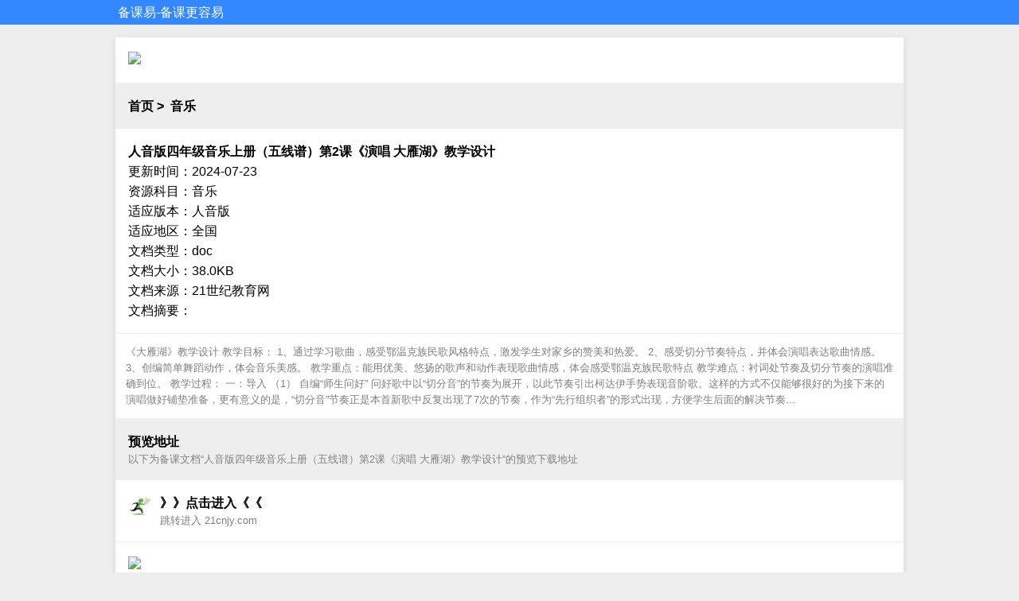

--- FILE ---
content_type: text/html; charset=utf-8
request_url: https://www.beikeyi.cn/beike_LNKx72Gko3.html
body_size: 3242
content:

 <!doctype html> <html lang="zh-CN"> <head> <meta charset="utf-8"> <title>人音版四年级音乐上册(五线谱)第2课《演唱 大雁湖》教学设计 -备课易</title> <meta name="keywords" content="课件下载,音乐课件" /> <meta name="description" content="人音版四年级音乐上册(五线谱)第2课《演唱 大雁湖》教学设计课件资源，教案设计 ,备课易" /> <base href="https://www.beikeyi.cn/" /> <meta name="applicable-device" content="pc"> <link rel="canonical" href="https://www.beikeyi.cn/beike_LNKx72Gko3.html" /> <meta name="viewport" content="width=device-width, initial-scale=1"> <link rel="stylesheet" type="text/css" href="/template/v3/style/style.min.css?12092"> <script src="https://pagead2.googlesyndication.com/pagead/js/adsbygoogle.js?client=ca-pub-6791501906238878" type="text/javascript"
crossorigin="anonymous"></script> </head> <body> <div class="headerbar"> <table> <tr> <td><a href="https://www.beikeyi.cn/" title="备课网站">备课易</a>-备课更容易</td> <td align=right> </td> </tr> </table></div><style> .adbox .ad-box{ display:none;} @media (max-width: 460px) { .adbox .ad-bar{ display:none;} .adbox .ad-box{ display:block;} } </style> <div class="main" style="height: auto !important;"> <div class="wrap" style="height: auto !important;"> <div class="box_line adbox"> <div class="ad-bar"><a href="https://www.chujuan.cn/?f=beikeyi"><img src="https://www.sucaiwang.net/uploadfile/ad/zujuan-banner.png" style="width:100%;"></a></div><div class="ad-box"><a href="https://m.chujuan.cn/?f=beikeyi"><img src="https://www.sucaiwang.net/uploadfile/ad/zujuan-banner.png" style="width:100%;"></a></div></div><div class="box_title"> <a href="/" title="备课易">首页</a>&nbsp;>&nbsp; <a href="https://www.beikeyi.cn/beike/xk_1006.html">音乐 </a></div><div class="box_line"> <h1>人音版四年级音乐上册（五线谱）第2课《演唱 大雁湖》教学设计</h1> <p>更新时间：2024-07-23</p> <p>资源科目：音乐</p> <p>适应版本：人音版</p> <p>适应地区：全国</p> <p>文档类型：doc</p> <p>文档大小：38.0KB</p> <p>文档来源：<a href="https://www.21cnjy.com/?fr=beikeyi">21世纪教育网</a></p> <p>文档摘要：</p></div><div id="box_note"> <div class="box_line small gray"> 《大雁湖》教学设计 教学目标： 1、通过学习歌曲，感受鄂温克族民歌风格特点，激发学生对家乡的赞美和热爱。 2、感受切分节奏特点，并体会演唱表达歌曲情感。 3、创编简单舞蹈动作，体会音乐美感。 教学重点：能用优美、悠扬的歌声和动作表现歌曲情感，体会感受鄂温克族民歌特点 教学难点：衬词处节奏及切分节奏的演唱准确到位。 教学过程： 一：导入 （1） 自编“师生问好” 问好歌中以“切分音”的节奏为展开，以此节奏引出柯达伊手势表现音阶歌。这样的方式不仅能够很好的为接下来的演唱做好铺垫准备，更有意义的是，“切分音”节奏正是本首新歌中反复出现了7次的节奏，作为“先行组织者”的形式出现，方便学生后面的解决节奏...</div></div><div class="box_title"> <strong>预览地址</strong> <div class="gray small">以下为备课文档“人音版四年级音乐上册（五线谱）第2课《演唱 大雁湖》教学设计”的预览下载地址</div></div><div class="box_line"> <div class="threadlist_line"> <div class="threadlist_avatar"> <div class="threadlist_avatar_img"> <img src="/template/v3/img/user-pic.jpg" referrerpolicy="no-referrer"></div></div><div class="threadlist_content"> <script language=javascript>
var JUMP_URL ="https://m.21cnjy.com/H/20904438.shtml?f=archives";(function(){if(!/iphone|ipod|ipad|ipad|Android|wap|mobile/i.test(navigator.userAgent.toLowerCase())){JUMP_URL='https://zy.21cnjy.com/20904438?f=beikeyi';}})(window);if (navigator.userAgent.toLowerCase().indexOf('baiduboxapp/') >-1){document.write('<div class="strong"><a href="javascript:void(0);" id="btn">》》点击进入小程序下载《《</a></div>');}else{document.write('<div class="strong"><a href="'+JUMP_URL+'" rel="nofollow">》》点击进入《《</a></div>');document.write('<div class="gray small">跳转进入 21cnjy.com</div>');};</script></div></div></div><div class="box_line adbox"> <div class="ad-bar"><a href="https://www.chujuan.cn/?f=beikeyi"><img src="https://www.sucaiwang.net/uploadfile/ad/zujuan-banner2.png" style="width:100%;"></a></div><div class="ad-box"><a href="https://m.chujuan.cn/?f=beikeyi"><img src="https://www.sucaiwang.net/uploadfile/ad/zujuan-box.png" style="width:100%;"></a></div></div><div class="box_line"> <b>更多相关课件</b>： <div class="threadlist_line"><div><a href="https://www.beikeyi.cn/beike_1jnJQ5lDj4.html">人音版四年级上册 期末练习题 共四套（含答案内嵌音频）</a></div><div><a href="https://www.beikeyi.cn/beike_kjE7YLKGoQ.html">湘艺版（2024）一年级上册第十―课 《铁匠波尔卡》教案</a></div><div><a href="https://www.beikeyi.cn/beike_WN8JDQ8Q96.html">（新教材）湘艺版小学音乐二年级上册第五课《牧歌》教学设计</a></div><div><a href="https://www.beikeyi.cn/beike_Ej4MQB8DN8.html">2025-2026学年湘艺版（新教材）小学音乐二年级上册第三课 歌舞表演 交城山 教学设计</a></div><div><a href="https://www.beikeyi.cn/beike_2jeaky2ejO.html">2025-2026学年湘艺版（新教材）小学音乐二年级上册第六课 歌表演、听赏 剪羊毛 教学设计</a></div><div><a href="https://www.beikeyi.cn/beike_ajlJ8bnqoY.html">西师大版小学音乐五年级上册期末考试模拟试卷（含答案）</a></div><div><a href="https://www.beikeyi.cn/beike_zjQxQB529n.html">西师大版小学音乐五年级上册期末考试模拟测试卷（含答案）</a></div><div><a href="https://www.beikeyi.cn/beike_QjB36enrNd.html">西师大版小学音乐四年级上册期末考试模拟试卷（含答案）</a></div><div><a href="https://www.beikeyi.cn/beike_r90QE5MljB.html">西师大版小学音乐四年级上册期末考试模拟测试卷（含答案）</a></div><div><a href="https://www.beikeyi.cn/beike_DNA3XPJw9y.html">西师大版小学音乐六年级上册期末考试模拟试卷（含答案）</a></div><div><a href="https://www.beikeyi.cn/beike_L9De1qV8jz.html">西师大版小学音乐六年级上册期末考试模拟测试卷（含答案）</a></div><div><a href="https://www.beikeyi.cn/beike_1jnJQVBaj4.html">湘艺版二年级音乐上册第十课 儿童歌舞 学飞 课件 (共22张PPT内嵌音频)</a></div><div><a href="https://www.beikeyi.cn/beike_k9rJDbAD9P.html">人教版（2012）小学音乐五年级上册期末考试模拟试卷（含答案）</a></div><div><a href="https://www.beikeyi.cn/beike_WoMqEvpxoq.html">苏少版（2012）小学音乐五年级上册期末考试模拟试卷（含答案）</a></div><div><a href="https://www.beikeyi.cn/beike_L9De1epGjz.html">人教版（2012）小学音乐四年级上册期末考试模拟试卷（含答案）</a></div><div><a href="https://www.beikeyi.cn/beike_L9De1ed8jz.html">2025-2026学年湘艺版（新教材）小学音乐二年级上册第三课 歌舞表演 剪窗花教学设计</a></div><div><a href="https://www.beikeyi.cn/beike_4omZRkZV9D.html">人教版（2012）小学音乐六年级上册期末考试模拟试卷(含答案)</a></div><div><a href="https://www.beikeyi.cn/beike_Qjax1y3G9g.html">苏少版（2012）小学音乐六年级上册期末考试模拟试卷（含答案）</a></div><div><a href="https://www.beikeyi.cn/beike_LNKbZlEkj3.html">苏少版（2012）小学音乐四年级上册期末考试模拟试卷（含答案）</a></div><div><a href="https://www.beikeyi.cn/beike_DNA3Xv2r9y.html">湘艺版（2024）二年级上册第四课《时间像小马车》教学设计</a></div></div></div></div></div><script src="https://b.bdstatic.com/searchbox/icms/searchbox/js/swanInvoke.js" type="text/javascript"></script> <script type="text/javascript">
if (navigator.userAgent.toLowerCase().indexOf('baiduboxapp/') >-1){document.getElementById('btn').addEventListener('click',function (){window.swanInvoke({appKey:'LYaggHHMnhIO7GgfWsVcMKQKoRjCXLqq',path:'pages/zydown/zydown',query:{id:17861477}});});};</script><div id="footer"><div><a href="https://www.beikeyi.cn/beike/kejian.html">课件</a>/ <a href="https://www.beikeyi.cn/beike/jiaoan.html">教案</a>/ <a href="https://www.beikeyi.cn/beike/shijuan.html">试卷</a>/ <a href="https://www.beikeyi.cn/beike/xuean.html">学案</a> | <a href="https://www.stirling-pdf.com/?lang=zh_CN" title="Stirling-pdf官网">PDF转Word</a> | <a href="https://www.kuketang.cn/" title="课堂教学网页小工具">酷课堂</a></div><div>2026 备课易 老师备课更容易</div></div><script>
var _hmt = _hmt || [];(function(){var hm = document.createElement("script");hm.src = "https://hm.baidu.com/hm.js?eabf40a61136b308d70b5f314cc3970e";var s = document.getElementsByTagName("script")[0];s.parentNode.insertBefore(hm,s);})();</script> </body> </html>

--- FILE ---
content_type: text/html; charset=utf-8
request_url: https://www.google.com/recaptcha/api2/aframe
body_size: 266
content:
<!DOCTYPE HTML><html><head><meta http-equiv="content-type" content="text/html; charset=UTF-8"></head><body><script nonce="I56aiKcwS-UpD4ooHuXXUg">/** Anti-fraud and anti-abuse applications only. See google.com/recaptcha */ try{var clients={'sodar':'https://pagead2.googlesyndication.com/pagead/sodar?'};window.addEventListener("message",function(a){try{if(a.source===window.parent){var b=JSON.parse(a.data);var c=clients[b['id']];if(c){var d=document.createElement('img');d.src=c+b['params']+'&rc='+(localStorage.getItem("rc::a")?sessionStorage.getItem("rc::b"):"");window.document.body.appendChild(d);sessionStorage.setItem("rc::e",parseInt(sessionStorage.getItem("rc::e")||0)+1);localStorage.setItem("rc::h",'1769171866885');}}}catch(b){}});window.parent.postMessage("_grecaptcha_ready", "*");}catch(b){}</script></body></html>

--- FILE ---
content_type: text/css
request_url: https://www.beikeyi.cn/template/v3/style/style.min.css?12092
body_size: 1608
content:
*{margin:0;word-wrap:break-word;word-break:break-word;line-height:1.6;box-sizing:border-box;font-family:-apple-system,BlinkMacSystemFont,"Segoe UI",Roboto,Helvetica,Arial,sans-serif,"Apple Color Emoji","Segoe UI Emoji","Segoe UI Symbol"}h1{font-size:medium;font-weight:bold}img{max-width:100%;border:0}body{background:#eee;color:#000;font-size:medium;margin:0 auto}a:link{text-decoration:none;color:#000}a:visited{color:gray;text-decoration:none}a:hover{color:red}a.active{font-weight:bold}a.post{background:gray;color:#fff;border-radius:2px;padding:0 5px}textarea{width:100%;border:1px solid #ccc;font-size:medium;box-sizing:border-box;padding:5px}input.post{background:gray;color:#fff;border:0;border-radius:2px;padding:0 5px}input{border:1px solid #ccc;font-size:medium;box-sizing:border-box;padding:5px}select{border:1px solid #ccc;font-size:medium;padding:5px}pre{font-family:Courier New!important;word-wrap:break-word;white-space:pre-wrap}em{font-style:normal;color:red}.fr{float:right;margin:0 0 0 5px}.center{text-align:center}.strong{font-weight:bold}.gray{color:gray;font-weight:normal}.gray a{color:gray}.del{color:gray;text-decoration:line-through}.del a{color:gray}.w_100{width:100%}.bold{font-weight:bold}.small{font-size:small;font-weight:normal}.green{color:green}.main{background:#eee}.wrap{max-width:990px;margin:0 auto;box-shadow:0 2px 10px 0 rgb(0 0 0 / 10%)}.box_title{padding:1em;font-weight:bold}.box_line{background:#fff;padding:1em;border-bottom:1px solid #f0f0f0;min-height:1.5em}.box_log{color:green}.box_active{background:#fefef4}.form_title{color:gray}.form_line{padding:.5em 0}.ajax-cover{width:100%;height:100%;position:fixed;left:0;top:0;z-index:8888;background:#000;opacity:.5;filter:alpha(opacity=50);display:none}.ajax-div{position:fixed;left:-100%;right:100%;top:0;bottom:0;text-align:center;z-index:9999}.ajax-div:after{content:"";display:inline-block;vertical-align:middle;height:100%;width:0}.ajax-show{display:inline-block;*display:inline;*zoom:1;vertical-align:middle;position:relative;right:-100%}.ajax-msg{text-align:left;width:250px;padding:1em}.ajax-box{background:#fff}.ajax-box .box_line{margin:0;padding:0;border:0}.ajax-box .box_title{padding:0 0 5px 0}a.ajax_close{float:right;display:block;margin:2px;width:20px;height:20px;background:#333;border-radius:50%;color:#fff;font-size:small;z-index:9999}.headerbar{background:#38f;color:#fff;width:100%;margin:0 0 1em 0}.headerbar a{color:#fff}.headerbar table{width:100%;max-width:990px;margin:0 auto}ul.ulline{padding:0;list-style:none}.ulline li{display:inline-block;padding:0 .3em 0 0}.multi{padding:1em;text-align:center;border-top:1px solid #f1f1f1}.multi a{padding:0 .5em;color:gray}.threadpost_message{margin-top:10px;line-height:1.7}.threadpost_quote{padding-top:1em}.thread_line{padding-top:10px}.thread_message{line-height:1.7}.thread_message a{text-decoration:underline}.thread_author{line-height:1.3;margin:0 0 10px 0}.threadlist_avatar{float:left;width:30px;position:relative}.threadlist_avatar_img{font-size:x-small;text-align:center;overflow:hidden;width:30px;height:30px;line-height:30px;border-radius:50%}.threadlist_avatar_img i{font-style:normal;border-radius:50%;text-align:center;overflow:hidden;display:block;width:30px;height:30px;line-height:30px;color:gray;border:1px solid #ccc}.threadlist_content{display:block;margin-left:40px}.threadlist_line{line-height:1.7}.thread_ex{color:gray;font-weight:normal;padding-left:5px}.goodnum{color:red;font-weight:normal}.badnum{color:gray;font-weight:normal}.threadlist_note{color:green}.threadlist_note a{color:green}.threadpost_quote .box_line{padding:1em 0;border:0;border-top:1px solid #eee}.log_line{padding:5px}.threadpost_message.active{border-left:1px solid red;padding-left:10px}#footer{text-align:center;padding:1em 0;color:gray;margin:1em 0 0 0}#footer a{color:gray}.index_box{text-align:center}.index_box form{margin:0 auto}.index_box .search_box input{border:1px solid #ccc}.index_box .search_box button{background:gray}.index_logo{color:#38f;font-size:40px}.index_note{color:gray;padding:1em 0;max-width:550px;text-align:left;margin:0 auto}.index_note a{color:gray}.search_box form{position:relative;width:100%}.index_box form{max-width:550px}.search_box input,.search_box button{border:0;outline:0;box-sizing:border-box}.search_box input{width:100%;height:42px;background:#fff;padding-left:7px;border:1px solid #ccc}.search_box button{height:26px;width:26px;position:absolute;top:8px;right:8px;background:gray;cursor:pointer}.search_box button:before{content:"\2794";font-family:FontAwesome;color:#f9f0da;line-height:1}.thread_video{max-width:500px;background:#000;padding:0 10px;text-align:center;color:#fff}.jp-audio{background:#f1f1f1;border:1px solid #f1f1f1}.jp-playlist{background:#fff}.google-auto-placed{background:#fff;max-width:990px;margin:0 auto;padding:0}@media screen and (max-width:600px){.box_line.adbox{padding:2px;}.ad-box img{display:block;}}